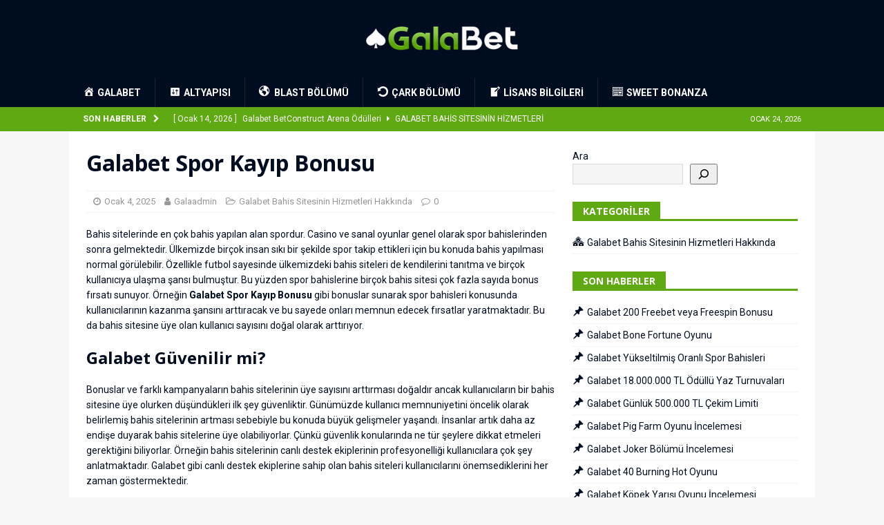

--- FILE ---
content_type: text/html; charset=UTF-8
request_url: https://galabetgirisyap.com/galabet-spor-kayip-bonusu/
body_size: 13380
content:
<!DOCTYPE html>
<html class="no-js mh-one-sb" dir="ltr" lang="tr" prefix="og: https://ogp.me/ns#">
<head>
<meta charset="UTF-8">
<meta name="viewport" content="width=device-width, initial-scale=1.0">
<meta name="google-site-verification" content="P9d6H4G0Q-wkKLo6RvCkEKjJ8-JWe6vaA4Hu26zlO80" />
<link rel="profile" href="https://gmpg.org/xfn/11" />
<link rel="pingback" href="https://galabetgirisyap.com/xmlrpc.php" />
<title>Galabet Spor Kayıp Bonusu - Galabetgirisyap.com</title>

		<!-- All in One SEO 4.9.3 - aioseo.com -->
	<meta name="description" content="Bahis sitelerinde en çok bahis yapılan alan spordur. Casino ve sanal oyunlar genel olarak spor bahislerinden sonra gelmektedir." />
	<meta name="robots" content="max-image-preview:large" />
	<meta name="author" content="Galaadmin"/>
	<link rel="canonical" href="https://galabetgirisyap.com/galabet-spor-kayip-bonusu/" />
	<meta name="generator" content="All in One SEO (AIOSEO) 4.9.3" />
		<meta property="og:locale" content="tr_TR" />
		<meta property="og:site_name" content="Galabet -" />
		<meta property="og:type" content="article" />
		<meta property="og:title" content="Galabet Spor Kayıp Bonusu - Galabetgirisyap.com" />
		<meta property="og:description" content="Bahis sitelerinde en çok bahis yapılan alan spordur. Casino ve sanal oyunlar genel olarak spor bahislerinden sonra gelmektedir." />
		<meta property="og:url" content="https://galabetgirisyap.com/galabet-spor-kayip-bonusu/" />
		<meta property="og:image" content="https://galabetgirisyap.com/wp-content/uploads/2025/01/logo.png" />
		<meta property="og:image:secure_url" content="https://galabetgirisyap.com/wp-content/uploads/2025/01/logo.png" />
		<meta property="article:published_time" content="2025-01-04T13:24:58+00:00" />
		<meta property="article:modified_time" content="2025-01-15T09:00:42+00:00" />
		<meta name="twitter:card" content="summary_large_image" />
		<meta name="twitter:title" content="Galabet Spor Kayıp Bonusu - Galabetgirisyap.com" />
		<meta name="twitter:description" content="Bahis sitelerinde en çok bahis yapılan alan spordur. Casino ve sanal oyunlar genel olarak spor bahislerinden sonra gelmektedir." />
		<meta name="twitter:image" content="https://galabetgirisyap.com/wp-content/uploads/2025/01/logo.png" />
		<script type="application/ld+json" class="aioseo-schema">
			{"@context":"https:\/\/schema.org","@graph":[{"@type":"BlogPosting","@id":"https:\/\/galabetgirisyap.com\/galabet-spor-kayip-bonusu\/#blogposting","name":"Galabet Spor Kay\u0131p Bonusu - Galabetgirisyap.com","headline":"Galabet Spor Kay\u0131p Bonusu","author":{"@id":"https:\/\/galabetgirisyap.com\/author\/galaadmin\/#author"},"publisher":{"@id":"https:\/\/galabetgirisyap.com\/#organization"},"image":{"@type":"ImageObject","url":"https:\/\/galabetgirisyap.com\/wp-content\/uploads\/2025\/01\/Galabet.jpg","width":400,"height":400,"caption":"Galabet"},"datePublished":"2025-01-04T13:24:58+00:00","dateModified":"2025-01-15T09:00:42+00:00","inLanguage":"tr-TR","mainEntityOfPage":{"@id":"https:\/\/galabetgirisyap.com\/galabet-spor-kayip-bonusu\/#webpage"},"isPartOf":{"@id":"https:\/\/galabetgirisyap.com\/galabet-spor-kayip-bonusu\/#webpage"},"articleSection":"Galabet Bahis Sitesinin Hizmetleri Hakk\u0131nda"},{"@type":"BreadcrumbList","@id":"https:\/\/galabetgirisyap.com\/galabet-spor-kayip-bonusu\/#breadcrumblist","itemListElement":[{"@type":"ListItem","@id":"https:\/\/galabetgirisyap.com#listItem","position":1,"name":"Home","item":"https:\/\/galabetgirisyap.com","nextItem":{"@type":"ListItem","@id":"https:\/\/galabetgirisyap.com\/Kategoriler\/galabet-hakkinda-detaylar\/#listItem","name":"Galabet Bahis Sitesinin Hizmetleri Hakk\u0131nda"}},{"@type":"ListItem","@id":"https:\/\/galabetgirisyap.com\/Kategoriler\/galabet-hakkinda-detaylar\/#listItem","position":2,"name":"Galabet Bahis Sitesinin Hizmetleri Hakk\u0131nda","item":"https:\/\/galabetgirisyap.com\/Kategoriler\/galabet-hakkinda-detaylar\/","nextItem":{"@type":"ListItem","@id":"https:\/\/galabetgirisyap.com\/galabet-spor-kayip-bonusu\/#listItem","name":"Galabet Spor Kay\u0131p Bonusu"},"previousItem":{"@type":"ListItem","@id":"https:\/\/galabetgirisyap.com#listItem","name":"Home"}},{"@type":"ListItem","@id":"https:\/\/galabetgirisyap.com\/galabet-spor-kayip-bonusu\/#listItem","position":3,"name":"Galabet Spor Kay\u0131p Bonusu","previousItem":{"@type":"ListItem","@id":"https:\/\/galabetgirisyap.com\/Kategoriler\/galabet-hakkinda-detaylar\/#listItem","name":"Galabet Bahis Sitesinin Hizmetleri Hakk\u0131nda"}}]},{"@type":"Organization","@id":"https:\/\/galabetgirisyap.com\/#organization","name":"Galabet","url":"https:\/\/galabetgirisyap.com\/","logo":{"@type":"ImageObject","url":"https:\/\/galabetgirisyap.com\/wp-content\/uploads\/2025\/01\/logo.png","@id":"https:\/\/galabetgirisyap.com\/galabet-spor-kayip-bonusu\/#organizationLogo","width":220,"height":73,"caption":"logo"},"image":{"@id":"https:\/\/galabetgirisyap.com\/galabet-spor-kayip-bonusu\/#organizationLogo"}},{"@type":"Person","@id":"https:\/\/galabetgirisyap.com\/author\/galaadmin\/#author","url":"https:\/\/galabetgirisyap.com\/author\/galaadmin\/","name":"Galaadmin","image":{"@type":"ImageObject","@id":"https:\/\/galabetgirisyap.com\/galabet-spor-kayip-bonusu\/#authorImage","url":"https:\/\/secure.gravatar.com\/avatar\/696badcf550522b17537b49e5d4414afe6438586c332d71cfca8bacc0d077543?s=96&d=mm&r=g","width":96,"height":96,"caption":"Galaadmin"}},{"@type":"WebPage","@id":"https:\/\/galabetgirisyap.com\/galabet-spor-kayip-bonusu\/#webpage","url":"https:\/\/galabetgirisyap.com\/galabet-spor-kayip-bonusu\/","name":"Galabet Spor Kay\u0131p Bonusu - Galabetgirisyap.com","description":"Bahis sitelerinde en \u00e7ok bahis yap\u0131lan alan spordur. Casino ve sanal oyunlar genel olarak spor bahislerinden sonra gelmektedir.","inLanguage":"tr-TR","isPartOf":{"@id":"https:\/\/galabetgirisyap.com\/#website"},"breadcrumb":{"@id":"https:\/\/galabetgirisyap.com\/galabet-spor-kayip-bonusu\/#breadcrumblist"},"author":{"@id":"https:\/\/galabetgirisyap.com\/author\/galaadmin\/#author"},"creator":{"@id":"https:\/\/galabetgirisyap.com\/author\/galaadmin\/#author"},"image":{"@type":"ImageObject","url":"https:\/\/galabetgirisyap.com\/wp-content\/uploads\/2025\/01\/Galabet.jpg","@id":"https:\/\/galabetgirisyap.com\/galabet-spor-kayip-bonusu\/#mainImage","width":400,"height":400,"caption":"Galabet"},"primaryImageOfPage":{"@id":"https:\/\/galabetgirisyap.com\/galabet-spor-kayip-bonusu\/#mainImage"},"datePublished":"2025-01-04T13:24:58+00:00","dateModified":"2025-01-15T09:00:42+00:00"},{"@type":"WebSite","@id":"https:\/\/galabetgirisyap.com\/#website","url":"https:\/\/galabetgirisyap.com\/","name":"Galabet","inLanguage":"tr-TR","publisher":{"@id":"https:\/\/galabetgirisyap.com\/#organization"}}]}
		</script>
		<!-- All in One SEO -->

<link rel="amphtml" href="https://galabetgirisyapyeniampadresi.com/" />
            <meta name="generator" content="MDS for AMP v1.2"/>
            <link rel='dns-prefetch' href='//fonts.googleapis.com' />
<link rel='dns-prefetch' href='//www.googletagmanager.com' />
<link rel="alternate" type="application/rss+xml" title="Galabet &raquo; akışı" href="https://galabetgirisyap.com/feed/" />
<link rel="alternate" type="application/rss+xml" title="Galabet &raquo; yorum akışı" href="https://galabetgirisyap.com/comments/feed/" />
<link rel="alternate" type="application/rss+xml" title="Galabet &raquo; Galabet Spor Kayıp Bonusu yorum akışı" href="https://galabetgirisyap.com/galabet-spor-kayip-bonusu/feed/" />
<link rel="alternate" title="oEmbed (JSON)" type="application/json+oembed" href="https://galabetgirisyap.com/wp-json/oembed/1.0/embed?url=https%3A%2F%2Fgalabetgirisyap.com%2Fgalabet-spor-kayip-bonusu%2F" />
<link rel="alternate" title="oEmbed (XML)" type="text/xml+oembed" href="https://galabetgirisyap.com/wp-json/oembed/1.0/embed?url=https%3A%2F%2Fgalabetgirisyap.com%2Fgalabet-spor-kayip-bonusu%2F&#038;format=xml" />
<style id='wp-img-auto-sizes-contain-inline-css' type='text/css'>
img:is([sizes=auto i],[sizes^="auto," i]){contain-intrinsic-size:3000px 1500px}
/*# sourceURL=wp-img-auto-sizes-contain-inline-css */
</style>
<link rel='stylesheet' id='dashicons-css' href='https://galabetgirisyap.com/wp-includes/css/dashicons.min.css?ver=6.9' type='text/css' media='all' />
<link rel='stylesheet' id='menu-icons-extra-css' href='https://galabetgirisyap.com/wp-content/plugins/menu-icons/css/extra.min.css?ver=0.13.16' type='text/css' media='all' />
<style id='wp-emoji-styles-inline-css' type='text/css'>

	img.wp-smiley, img.emoji {
		display: inline !important;
		border: none !important;
		box-shadow: none !important;
		height: 1em !important;
		width: 1em !important;
		margin: 0 0.07em !important;
		vertical-align: -0.1em !important;
		background: none !important;
		padding: 0 !important;
	}
/*# sourceURL=wp-emoji-styles-inline-css */
</style>
<style id='wp-block-library-inline-css' type='text/css'>
:root{--wp-block-synced-color:#7a00df;--wp-block-synced-color--rgb:122,0,223;--wp-bound-block-color:var(--wp-block-synced-color);--wp-editor-canvas-background:#ddd;--wp-admin-theme-color:#007cba;--wp-admin-theme-color--rgb:0,124,186;--wp-admin-theme-color-darker-10:#006ba1;--wp-admin-theme-color-darker-10--rgb:0,107,160.5;--wp-admin-theme-color-darker-20:#005a87;--wp-admin-theme-color-darker-20--rgb:0,90,135;--wp-admin-border-width-focus:2px}@media (min-resolution:192dpi){:root{--wp-admin-border-width-focus:1.5px}}.wp-element-button{cursor:pointer}:root .has-very-light-gray-background-color{background-color:#eee}:root .has-very-dark-gray-background-color{background-color:#313131}:root .has-very-light-gray-color{color:#eee}:root .has-very-dark-gray-color{color:#313131}:root .has-vivid-green-cyan-to-vivid-cyan-blue-gradient-background{background:linear-gradient(135deg,#00d084,#0693e3)}:root .has-purple-crush-gradient-background{background:linear-gradient(135deg,#34e2e4,#4721fb 50%,#ab1dfe)}:root .has-hazy-dawn-gradient-background{background:linear-gradient(135deg,#faaca8,#dad0ec)}:root .has-subdued-olive-gradient-background{background:linear-gradient(135deg,#fafae1,#67a671)}:root .has-atomic-cream-gradient-background{background:linear-gradient(135deg,#fdd79a,#004a59)}:root .has-nightshade-gradient-background{background:linear-gradient(135deg,#330968,#31cdcf)}:root .has-midnight-gradient-background{background:linear-gradient(135deg,#020381,#2874fc)}:root{--wp--preset--font-size--normal:16px;--wp--preset--font-size--huge:42px}.has-regular-font-size{font-size:1em}.has-larger-font-size{font-size:2.625em}.has-normal-font-size{font-size:var(--wp--preset--font-size--normal)}.has-huge-font-size{font-size:var(--wp--preset--font-size--huge)}.has-text-align-center{text-align:center}.has-text-align-left{text-align:left}.has-text-align-right{text-align:right}.has-fit-text{white-space:nowrap!important}#end-resizable-editor-section{display:none}.aligncenter{clear:both}.items-justified-left{justify-content:flex-start}.items-justified-center{justify-content:center}.items-justified-right{justify-content:flex-end}.items-justified-space-between{justify-content:space-between}.screen-reader-text{border:0;clip-path:inset(50%);height:1px;margin:-1px;overflow:hidden;padding:0;position:absolute;width:1px;word-wrap:normal!important}.screen-reader-text:focus{background-color:#ddd;clip-path:none;color:#444;display:block;font-size:1em;height:auto;left:5px;line-height:normal;padding:15px 23px 14px;text-decoration:none;top:5px;width:auto;z-index:100000}html :where(.has-border-color){border-style:solid}html :where([style*=border-top-color]){border-top-style:solid}html :where([style*=border-right-color]){border-right-style:solid}html :where([style*=border-bottom-color]){border-bottom-style:solid}html :where([style*=border-left-color]){border-left-style:solid}html :where([style*=border-width]){border-style:solid}html :where([style*=border-top-width]){border-top-style:solid}html :where([style*=border-right-width]){border-right-style:solid}html :where([style*=border-bottom-width]){border-bottom-style:solid}html :where([style*=border-left-width]){border-left-style:solid}html :where(img[class*=wp-image-]){height:auto;max-width:100%}:where(figure){margin:0 0 1em}html :where(.is-position-sticky){--wp-admin--admin-bar--position-offset:var(--wp-admin--admin-bar--height,0px)}@media screen and (max-width:600px){html :where(.is-position-sticky){--wp-admin--admin-bar--position-offset:0px}}

/*# sourceURL=wp-block-library-inline-css */
</style><style id='wp-block-search-inline-css' type='text/css'>
.wp-block-search__button{margin-left:10px;word-break:normal}.wp-block-search__button.has-icon{line-height:0}.wp-block-search__button svg{height:1.25em;min-height:24px;min-width:24px;width:1.25em;fill:currentColor;vertical-align:text-bottom}:where(.wp-block-search__button){border:1px solid #ccc;padding:6px 10px}.wp-block-search__inside-wrapper{display:flex;flex:auto;flex-wrap:nowrap;max-width:100%}.wp-block-search__label{width:100%}.wp-block-search.wp-block-search__button-only .wp-block-search__button{box-sizing:border-box;display:flex;flex-shrink:0;justify-content:center;margin-left:0;max-width:100%}.wp-block-search.wp-block-search__button-only .wp-block-search__inside-wrapper{min-width:0!important;transition-property:width}.wp-block-search.wp-block-search__button-only .wp-block-search__input{flex-basis:100%;transition-duration:.3s}.wp-block-search.wp-block-search__button-only.wp-block-search__searchfield-hidden,.wp-block-search.wp-block-search__button-only.wp-block-search__searchfield-hidden .wp-block-search__inside-wrapper{overflow:hidden}.wp-block-search.wp-block-search__button-only.wp-block-search__searchfield-hidden .wp-block-search__input{border-left-width:0!important;border-right-width:0!important;flex-basis:0;flex-grow:0;margin:0;min-width:0!important;padding-left:0!important;padding-right:0!important;width:0!important}:where(.wp-block-search__input){appearance:none;border:1px solid #949494;flex-grow:1;font-family:inherit;font-size:inherit;font-style:inherit;font-weight:inherit;letter-spacing:inherit;line-height:inherit;margin-left:0;margin-right:0;min-width:3rem;padding:8px;text-decoration:unset!important;text-transform:inherit}:where(.wp-block-search__button-inside .wp-block-search__inside-wrapper){background-color:#fff;border:1px solid #949494;box-sizing:border-box;padding:4px}:where(.wp-block-search__button-inside .wp-block-search__inside-wrapper) .wp-block-search__input{border:none;border-radius:0;padding:0 4px}:where(.wp-block-search__button-inside .wp-block-search__inside-wrapper) .wp-block-search__input:focus{outline:none}:where(.wp-block-search__button-inside .wp-block-search__inside-wrapper) :where(.wp-block-search__button){padding:4px 8px}.wp-block-search.aligncenter .wp-block-search__inside-wrapper{margin:auto}.wp-block[data-align=right] .wp-block-search.wp-block-search__button-only .wp-block-search__inside-wrapper{float:right}
/*# sourceURL=https://galabetgirisyap.com/wp-includes/blocks/search/style.min.css */
</style>
<style id='global-styles-inline-css' type='text/css'>
:root{--wp--preset--aspect-ratio--square: 1;--wp--preset--aspect-ratio--4-3: 4/3;--wp--preset--aspect-ratio--3-4: 3/4;--wp--preset--aspect-ratio--3-2: 3/2;--wp--preset--aspect-ratio--2-3: 2/3;--wp--preset--aspect-ratio--16-9: 16/9;--wp--preset--aspect-ratio--9-16: 9/16;--wp--preset--color--black: #000000;--wp--preset--color--cyan-bluish-gray: #abb8c3;--wp--preset--color--white: #ffffff;--wp--preset--color--pale-pink: #f78da7;--wp--preset--color--vivid-red: #cf2e2e;--wp--preset--color--luminous-vivid-orange: #ff6900;--wp--preset--color--luminous-vivid-amber: #fcb900;--wp--preset--color--light-green-cyan: #7bdcb5;--wp--preset--color--vivid-green-cyan: #00d084;--wp--preset--color--pale-cyan-blue: #8ed1fc;--wp--preset--color--vivid-cyan-blue: #0693e3;--wp--preset--color--vivid-purple: #9b51e0;--wp--preset--gradient--vivid-cyan-blue-to-vivid-purple: linear-gradient(135deg,rgb(6,147,227) 0%,rgb(155,81,224) 100%);--wp--preset--gradient--light-green-cyan-to-vivid-green-cyan: linear-gradient(135deg,rgb(122,220,180) 0%,rgb(0,208,130) 100%);--wp--preset--gradient--luminous-vivid-amber-to-luminous-vivid-orange: linear-gradient(135deg,rgb(252,185,0) 0%,rgb(255,105,0) 100%);--wp--preset--gradient--luminous-vivid-orange-to-vivid-red: linear-gradient(135deg,rgb(255,105,0) 0%,rgb(207,46,46) 100%);--wp--preset--gradient--very-light-gray-to-cyan-bluish-gray: linear-gradient(135deg,rgb(238,238,238) 0%,rgb(169,184,195) 100%);--wp--preset--gradient--cool-to-warm-spectrum: linear-gradient(135deg,rgb(74,234,220) 0%,rgb(151,120,209) 20%,rgb(207,42,186) 40%,rgb(238,44,130) 60%,rgb(251,105,98) 80%,rgb(254,248,76) 100%);--wp--preset--gradient--blush-light-purple: linear-gradient(135deg,rgb(255,206,236) 0%,rgb(152,150,240) 100%);--wp--preset--gradient--blush-bordeaux: linear-gradient(135deg,rgb(254,205,165) 0%,rgb(254,45,45) 50%,rgb(107,0,62) 100%);--wp--preset--gradient--luminous-dusk: linear-gradient(135deg,rgb(255,203,112) 0%,rgb(199,81,192) 50%,rgb(65,88,208) 100%);--wp--preset--gradient--pale-ocean: linear-gradient(135deg,rgb(255,245,203) 0%,rgb(182,227,212) 50%,rgb(51,167,181) 100%);--wp--preset--gradient--electric-grass: linear-gradient(135deg,rgb(202,248,128) 0%,rgb(113,206,126) 100%);--wp--preset--gradient--midnight: linear-gradient(135deg,rgb(2,3,129) 0%,rgb(40,116,252) 100%);--wp--preset--font-size--small: 13px;--wp--preset--font-size--medium: 20px;--wp--preset--font-size--large: 36px;--wp--preset--font-size--x-large: 42px;--wp--preset--spacing--20: 0.44rem;--wp--preset--spacing--30: 0.67rem;--wp--preset--spacing--40: 1rem;--wp--preset--spacing--50: 1.5rem;--wp--preset--spacing--60: 2.25rem;--wp--preset--spacing--70: 3.38rem;--wp--preset--spacing--80: 5.06rem;--wp--preset--shadow--natural: 6px 6px 9px rgba(0, 0, 0, 0.2);--wp--preset--shadow--deep: 12px 12px 50px rgba(0, 0, 0, 0.4);--wp--preset--shadow--sharp: 6px 6px 0px rgba(0, 0, 0, 0.2);--wp--preset--shadow--outlined: 6px 6px 0px -3px rgb(255, 255, 255), 6px 6px rgb(0, 0, 0);--wp--preset--shadow--crisp: 6px 6px 0px rgb(0, 0, 0);}:where(.is-layout-flex){gap: 0.5em;}:where(.is-layout-grid){gap: 0.5em;}body .is-layout-flex{display: flex;}.is-layout-flex{flex-wrap: wrap;align-items: center;}.is-layout-flex > :is(*, div){margin: 0;}body .is-layout-grid{display: grid;}.is-layout-grid > :is(*, div){margin: 0;}:where(.wp-block-columns.is-layout-flex){gap: 2em;}:where(.wp-block-columns.is-layout-grid){gap: 2em;}:where(.wp-block-post-template.is-layout-flex){gap: 1.25em;}:where(.wp-block-post-template.is-layout-grid){gap: 1.25em;}.has-black-color{color: var(--wp--preset--color--black) !important;}.has-cyan-bluish-gray-color{color: var(--wp--preset--color--cyan-bluish-gray) !important;}.has-white-color{color: var(--wp--preset--color--white) !important;}.has-pale-pink-color{color: var(--wp--preset--color--pale-pink) !important;}.has-vivid-red-color{color: var(--wp--preset--color--vivid-red) !important;}.has-luminous-vivid-orange-color{color: var(--wp--preset--color--luminous-vivid-orange) !important;}.has-luminous-vivid-amber-color{color: var(--wp--preset--color--luminous-vivid-amber) !important;}.has-light-green-cyan-color{color: var(--wp--preset--color--light-green-cyan) !important;}.has-vivid-green-cyan-color{color: var(--wp--preset--color--vivid-green-cyan) !important;}.has-pale-cyan-blue-color{color: var(--wp--preset--color--pale-cyan-blue) !important;}.has-vivid-cyan-blue-color{color: var(--wp--preset--color--vivid-cyan-blue) !important;}.has-vivid-purple-color{color: var(--wp--preset--color--vivid-purple) !important;}.has-black-background-color{background-color: var(--wp--preset--color--black) !important;}.has-cyan-bluish-gray-background-color{background-color: var(--wp--preset--color--cyan-bluish-gray) !important;}.has-white-background-color{background-color: var(--wp--preset--color--white) !important;}.has-pale-pink-background-color{background-color: var(--wp--preset--color--pale-pink) !important;}.has-vivid-red-background-color{background-color: var(--wp--preset--color--vivid-red) !important;}.has-luminous-vivid-orange-background-color{background-color: var(--wp--preset--color--luminous-vivid-orange) !important;}.has-luminous-vivid-amber-background-color{background-color: var(--wp--preset--color--luminous-vivid-amber) !important;}.has-light-green-cyan-background-color{background-color: var(--wp--preset--color--light-green-cyan) !important;}.has-vivid-green-cyan-background-color{background-color: var(--wp--preset--color--vivid-green-cyan) !important;}.has-pale-cyan-blue-background-color{background-color: var(--wp--preset--color--pale-cyan-blue) !important;}.has-vivid-cyan-blue-background-color{background-color: var(--wp--preset--color--vivid-cyan-blue) !important;}.has-vivid-purple-background-color{background-color: var(--wp--preset--color--vivid-purple) !important;}.has-black-border-color{border-color: var(--wp--preset--color--black) !important;}.has-cyan-bluish-gray-border-color{border-color: var(--wp--preset--color--cyan-bluish-gray) !important;}.has-white-border-color{border-color: var(--wp--preset--color--white) !important;}.has-pale-pink-border-color{border-color: var(--wp--preset--color--pale-pink) !important;}.has-vivid-red-border-color{border-color: var(--wp--preset--color--vivid-red) !important;}.has-luminous-vivid-orange-border-color{border-color: var(--wp--preset--color--luminous-vivid-orange) !important;}.has-luminous-vivid-amber-border-color{border-color: var(--wp--preset--color--luminous-vivid-amber) !important;}.has-light-green-cyan-border-color{border-color: var(--wp--preset--color--light-green-cyan) !important;}.has-vivid-green-cyan-border-color{border-color: var(--wp--preset--color--vivid-green-cyan) !important;}.has-pale-cyan-blue-border-color{border-color: var(--wp--preset--color--pale-cyan-blue) !important;}.has-vivid-cyan-blue-border-color{border-color: var(--wp--preset--color--vivid-cyan-blue) !important;}.has-vivid-purple-border-color{border-color: var(--wp--preset--color--vivid-purple) !important;}.has-vivid-cyan-blue-to-vivid-purple-gradient-background{background: var(--wp--preset--gradient--vivid-cyan-blue-to-vivid-purple) !important;}.has-light-green-cyan-to-vivid-green-cyan-gradient-background{background: var(--wp--preset--gradient--light-green-cyan-to-vivid-green-cyan) !important;}.has-luminous-vivid-amber-to-luminous-vivid-orange-gradient-background{background: var(--wp--preset--gradient--luminous-vivid-amber-to-luminous-vivid-orange) !important;}.has-luminous-vivid-orange-to-vivid-red-gradient-background{background: var(--wp--preset--gradient--luminous-vivid-orange-to-vivid-red) !important;}.has-very-light-gray-to-cyan-bluish-gray-gradient-background{background: var(--wp--preset--gradient--very-light-gray-to-cyan-bluish-gray) !important;}.has-cool-to-warm-spectrum-gradient-background{background: var(--wp--preset--gradient--cool-to-warm-spectrum) !important;}.has-blush-light-purple-gradient-background{background: var(--wp--preset--gradient--blush-light-purple) !important;}.has-blush-bordeaux-gradient-background{background: var(--wp--preset--gradient--blush-bordeaux) !important;}.has-luminous-dusk-gradient-background{background: var(--wp--preset--gradient--luminous-dusk) !important;}.has-pale-ocean-gradient-background{background: var(--wp--preset--gradient--pale-ocean) !important;}.has-electric-grass-gradient-background{background: var(--wp--preset--gradient--electric-grass) !important;}.has-midnight-gradient-background{background: var(--wp--preset--gradient--midnight) !important;}.has-small-font-size{font-size: var(--wp--preset--font-size--small) !important;}.has-medium-font-size{font-size: var(--wp--preset--font-size--medium) !important;}.has-large-font-size{font-size: var(--wp--preset--font-size--large) !important;}.has-x-large-font-size{font-size: var(--wp--preset--font-size--x-large) !important;}
/*# sourceURL=global-styles-inline-css */
</style>

<style id='classic-theme-styles-inline-css' type='text/css'>
/*! This file is auto-generated */
.wp-block-button__link{color:#fff;background-color:#32373c;border-radius:9999px;box-shadow:none;text-decoration:none;padding:calc(.667em + 2px) calc(1.333em + 2px);font-size:1.125em}.wp-block-file__button{background:#32373c;color:#fff;text-decoration:none}
/*# sourceURL=/wp-includes/css/classic-themes.min.css */
</style>
<link rel='stylesheet' id='mh-magazine-css' href='https://galabetgirisyap.com/wp-content/themes/tema/style.css?ver=6.9' type='text/css' media='all' />
<link rel='stylesheet' id='mh-font-awesome-css' href='https://galabetgirisyap.com/wp-content/themes/tema/includes/font-awesome.min.css' type='text/css' media='all' />
<link rel='stylesheet' id='mh-google-fonts-css' href='https://fonts.googleapis.com/css?family=Roboto:300,400,400italic,600,700%7cOpen+Sans:300,400,400italic,600,700' type='text/css' media='all' />
<script type="text/javascript" src="https://galabetgirisyap.com/wp-includes/js/jquery/jquery.min.js?ver=3.7.1" id="jquery-core-js"></script>
<script type="text/javascript" src="https://galabetgirisyap.com/wp-includes/js/jquery/jquery-migrate.min.js?ver=3.4.1" id="jquery-migrate-js"></script>
<script type="text/javascript" src="https://galabetgirisyap.com/wp-content/themes/tema/js/scripts.js?ver=6.9" id="mh-scripts-js"></script>
<link rel="https://api.w.org/" href="https://galabetgirisyap.com/wp-json/" /><link rel="alternate" title="JSON" type="application/json" href="https://galabetgirisyap.com/wp-json/wp/v2/posts/67" /><link rel="EditURI" type="application/rsd+xml" title="RSD" href="https://galabetgirisyap.com/xmlrpc.php?rsd" />
<meta name="generator" content="WordPress 6.9" />
<link rel='shortlink' href='https://galabetgirisyap.com/?p=67' />
<meta name="generator" content="Site Kit by Google 1.170.0" /><style type="text/css">
.mh-header { background: #000d21; }
.mh-navigation li:hover, .mh-navigation ul li:hover > ul, .mh-main-nav-wrap, .mh-main-nav, .mh-social-nav li a:hover, .entry-tags li, .mh-slider-caption, .mh-widget-layout8 .mh-widget-title .mh-footer-widget-title-inner, .mh-widget-col-1 .mh-slider-caption, .mh-widget-col-1 .mh-posts-lineup-caption, .mh-carousel-layout1, .mh-spotlight-widget, .mh-social-widget li a, .mh-author-bio-widget, .mh-footer-widget .mh-tab-comment-excerpt, .mh-nip-item:hover .mh-nip-overlay, .mh-widget .tagcloud a, .mh-footer-widget .tagcloud a, .mh-footer, .mh-copyright-wrap, input[type=submit]:hover, #infinite-handle span:hover { background: #000d21; }
.mh-extra-nav-bg { background: rgba(0, 13, 33, 0.2); }
.mh-slider-caption, .mh-posts-stacked-title, .mh-posts-lineup-caption { background: #000d21; background: rgba(0, 13, 33, 0.8); }
@media screen and (max-width: 900px) { #mh-mobile .mh-slider-caption, #mh-mobile .mh-posts-lineup-caption { background: rgba(0, 13, 33, 1); } }
.slicknav_menu, .slicknav_nav ul, #mh-mobile .mh-footer-widget .mh-posts-stacked-overlay { border-color: #000d21; }
.mh-copyright, .mh-copyright a { color: #fff; }
.mh-widget-layout4 .mh-widget-title { background: #5fa913; background: rgba(95, 169, 19, 0.6); }
.mh-preheader, .mh-wide-layout .mh-subheader, .mh-ticker-title, .mh-main-nav li:hover, .mh-footer-nav, .slicknav_menu, .slicknav_btn, .slicknav_nav .slicknav_item:hover, .slicknav_nav a:hover, .mh-back-to-top, .mh-subheading, .entry-tags .fa, .entry-tags li:hover, .mh-widget-layout2 .mh-widget-title, .mh-widget-layout4 .mh-widget-title-inner, .mh-widget-layout4 .mh-footer-widget-title, .mh-widget-layout5 .mh-widget-title-inner, .mh-widget-layout6 .mh-widget-title, #mh-mobile .flex-control-paging li a.flex-active, .mh-image-caption, .mh-carousel-layout1 .mh-carousel-caption, .mh-tab-button.active, .mh-tab-button.active:hover, .mh-footer-widget .mh-tab-button.active, .mh-social-widget li:hover a, .mh-footer-widget .mh-social-widget li a, .mh-footer-widget .mh-author-bio-widget, .tagcloud a:hover, .mh-widget .tagcloud a:hover, .mh-footer-widget .tagcloud a:hover, .mh-posts-stacked-item .mh-meta, .page-numbers:hover, .mh-loop-pagination .current, .mh-comments-pagination .current, .pagelink, a:hover .pagelink, input[type=submit], #infinite-handle span { background: #5fa913; }
.mh-main-nav-wrap .slicknav_nav ul, blockquote, .mh-widget-layout1 .mh-widget-title, .mh-widget-layout3 .mh-widget-title, .mh-widget-layout5 .mh-widget-title, .mh-widget-layout8 .mh-widget-title:after, #mh-mobile .mh-slider-caption, .mh-carousel-layout1, .mh-spotlight-widget, .mh-author-bio-widget, .mh-author-bio-title, .mh-author-bio-image-frame, .mh-video-widget, .mh-tab-buttons, textarea:hover, input[type=text]:hover, input[type=email]:hover, input[type=tel]:hover, input[type=url]:hover { border-color: #5fa913; }
.mh-header-tagline, .mh-dropcap, .mh-carousel-layout1 .flex-direction-nav a, .mh-carousel-layout2 .mh-carousel-caption, .mh-posts-digest-small-category, .mh-posts-lineup-more, .bypostauthor .fn:after, .mh-comment-list .comment-reply-link:before, #respond #cancel-comment-reply-link:before { color: #5fa913; }
body, a, blockquote, blockquote cite, .post .entry-title, .page-title, .entry-content h1, .entry-content h2, .entry-content h3, .entry-content h4, .entry-content h5, .entry-content h6, .wp-caption-text, .wp-block-image figcaption, .wp-block-audio figcaption, #respond .comment-reply-title, #respond #cancel-comment-reply-link, #respond .logged-in-as a, .mh-ping-list .mh-ping-item a, .mh-widget-layout1 .mh-widget-title, .mh-widget-layout7 .mh-widget-title, .mh-widget-layout8 .mh-widget-title, .mh-slider-layout4 .mh-slider-caption, .mh-slider-layout4 .mh-slider-caption a, .mh-slider-layout4 .mh-slider-caption a:hover { color: #000d21; }
.mh-header-nav-bottom li a, .mh-social-nav-bottom .fa-mh-social, .mh-boxed-layout .mh-ticker-item-bottom a, .mh-header-date-bottom, .page-numbers, a .pagelink, .mh-widget-layout3 .mh-widget-title, .mh-widget-layout3 .mh-widget-title a, .mh-tabbed-widget, .mh-tabbed-widget a, .mh-posts-horizontal-title a { color: #000d21; }
.entry-content a { color: #5fa913; }
a:hover, .entry-content a:hover, #respond a:hover, #respond #cancel-comment-reply-link:hover, #respond .logged-in-as a:hover, .mh-comment-list .comment-meta a:hover, .mh-ping-list .mh-ping-item a:hover, .mh-meta a:hover, .mh-breadcrumb a:hover, .mh-tabbed-widget a:hover { color: #5fa913; }
</style>
<!--[if lt IE 9]>
<script src="https://galabetgirisyap.com/wp-content/themes/tema/js/css3-mediaqueries.js"></script>
<![endif]-->
<style type="text/css">
body { font-family: "Roboto"; }
</style>
<link rel="icon" href="https://galabetgirisyap.com/wp-content/uploads/2025/01/favicon-150x150.png" sizes="32x32" />
<link rel="icon" href="https://galabetgirisyap.com/wp-content/uploads/2025/01/favicon.png" sizes="192x192" />
<link rel="apple-touch-icon" href="https://galabetgirisyap.com/wp-content/uploads/2025/01/favicon.png" />
<meta name="msapplication-TileImage" content="https://galabetgirisyap.com/wp-content/uploads/2025/01/favicon.png" />
		<style type="text/css" id="wp-custom-css">
			/* width */
::-webkit-scrollbar {
  width: 7px;
	height: 5px;
}

/* Track */
::-webkit-scrollbar-track {
  background: #0B192C;
	
}

/* Handle */
::-webkit-scrollbar-thumb {
  background: #DF5700;
	
}

/* Handle on hover */
::-webkit-scrollbar-thumb:hover {
  background: #DF5700;
	
}


.mh-site-logo{
text-align: center;
}
		</style>
		</head>
<body id="mh-mobile" class="wp-singular post-template-default single single-post postid-67 single-format-standard wp-custom-logo wp-theme-tema mh-wide-layout mh-right-sb mh-loop-layout1 mh-widget-layout5" itemscope="itemscope" itemtype="https://schema.org/WebPage">
<div class="mh-header-nav-mobile clearfix"></div>
	<div class="mh-preheader">
    	<div class="mh-container mh-container-inner mh-row clearfix">
							<div class="mh-header-bar-content mh-header-bar-top-left mh-col-2-3 clearfix">
									</div>
										<div class="mh-header-bar-content mh-header-bar-top-right mh-col-1-3 clearfix">
									</div>
					</div>
	</div>
<header class="mh-header" itemscope="itemscope" itemtype="https://schema.org/WPHeader">
	<div class="mh-container mh-container-inner clearfix">
		<div class="mh-custom-header clearfix">
<div class="mh-header-columns mh-row clearfix">
<div class="mh-col-1-1 mh-site-identity">
<div class="mh-site-logo" role="banner" itemscope="itemscope" itemtype="https://schema.org/Brand">
<a href="https://galabetgirisyap.com/" class="custom-logo-link" rel="home"><img width="220" height="73" src="https://galabetgirisyap.com/wp-content/uploads/2025/01/logo.png" class="custom-logo" alt="logo" decoding="async" /></a></div>
</div>
</div>
</div>
	</div>
	<div class="mh-main-nav-wrap">
		<nav class="mh-navigation mh-main-nav mh-container mh-container-inner clearfix" itemscope="itemscope" itemtype="https://schema.org/SiteNavigationElement">
			<div class="menu-main-menu-container"><ul id="menu-main-menu" class="menu"><li id="menu-item-27" class="menu-item menu-item-type-post_type menu-item-object-page menu-item-home menu-item-27"><a href="https://galabetgirisyap.com/"><i class="_mi _before dashicons dashicons-admin-home" aria-hidden="true"></i><span>Galabet</span></a></li>
<li id="menu-item-146" class="menu-item menu-item-type-post_type menu-item-object-post menu-item-146"><a href="https://galabetgirisyap.com/galabet-altyapisi/"><i class="_mi _before dashicons dashicons-admin-settings" aria-hidden="true"></i><span>Altyapısı</span></a></li>
<li id="menu-item-147" class="menu-item menu-item-type-post_type menu-item-object-post menu-item-147"><a href="https://galabetgirisyap.com/galabet-blast-bolumu-incelemesi/"><i class="_mi _before dashicons dashicons-admin-site" aria-hidden="true"></i><span>Blast Bölümü</span></a></li>
<li id="menu-item-148" class="menu-item menu-item-type-post_type menu-item-object-post menu-item-148"><a href="https://galabetgirisyap.com/galabet-cark-bolumu-incelemesi/"><i class="_mi _before dashicons dashicons-image-rotate" aria-hidden="true"></i><span>Çark Bölümü</span></a></li>
<li id="menu-item-149" class="menu-item menu-item-type-post_type menu-item-object-post menu-item-149"><a href="https://galabetgirisyap.com/galabet-lisans-bilgileri/"><i class="_mi _before dashicons dashicons-welcome-edit-page" aria-hidden="true"></i><span>Lisans Bilgileri</span></a></li>
<li id="menu-item-150" class="menu-item menu-item-type-post_type menu-item-object-post menu-item-150"><a href="https://galabetgirisyap.com/galabet-sweet-bonanza-oyunu/"><i class="_mi _before dashicons dashicons-editor-kitchensink" aria-hidden="true"></i><span>Sweet Bonanza</span></a></li>
</ul></div>		</nav>
	</div>
	</header>
	<div class="mh-subheader">
		<div class="mh-container mh-container-inner mh-row clearfix">
							<div class="mh-header-bar-content mh-header-bar-bottom-left mh-col-2-3 clearfix">
											<div class="mh-header-ticker mh-header-ticker-bottom">
							<div class="mh-ticker-bottom">
			<div class="mh-ticker-title mh-ticker-title-bottom">
			Son Haberler<i class="fa fa-chevron-right"></i>		</div>
		<div class="mh-ticker-content mh-ticker-content-bottom">
		<ul id="mh-ticker-loop-bottom">				<li class="mh-ticker-item mh-ticker-item-bottom">
					<a href="https://galabetgirisyap.com/galabet-betconstruct-arena-odulleri/" title="Galabet BetConstruct Arena Ödülleri">
						<span class="mh-ticker-item-date mh-ticker-item-date-bottom">
                        	[ Ocak 14, 2026 ]                        </span>
						<span class="mh-ticker-item-title mh-ticker-item-title-bottom">
							Galabet BetConstruct Arena Ödülleri						</span>
													<span class="mh-ticker-item-cat mh-ticker-item-cat-bottom">
								<i class="fa fa-caret-right"></i>
																Galabet Bahis Sitesinin Hizmetleri Hakkında							</span>
											</a>
				</li>				<li class="mh-ticker-item mh-ticker-item-bottom">
					<a href="https://galabetgirisyap.com/galabet-tek-mactan-kayip-ozel-freebet/" title="Galabet Tek Maçtan Kayıp Özel Freebet">
						<span class="mh-ticker-item-date mh-ticker-item-date-bottom">
                        	[ Aralık 28, 2025 ]                        </span>
						<span class="mh-ticker-item-title mh-ticker-item-title-bottom">
							Galabet Tek Maçtan Kayıp Özel Freebet						</span>
													<span class="mh-ticker-item-cat mh-ticker-item-cat-bottom">
								<i class="fa fa-caret-right"></i>
																Galabet Bahis Sitesinin Hizmetleri Hakkında							</span>
											</a>
				</li>				<li class="mh-ticker-item mh-ticker-item-bottom">
					<a href="https://galabetgirisyap.com/galabet-50-000-tl-spor-hosgeldin-bonusu/" title="Galabet 50.000 TL Spor Hoşgeldin Bonusu">
						<span class="mh-ticker-item-date mh-ticker-item-date-bottom">
                        	[ Aralık 10, 2025 ]                        </span>
						<span class="mh-ticker-item-title mh-ticker-item-title-bottom">
							Galabet 50.000 TL Spor Hoşgeldin Bonusu						</span>
													<span class="mh-ticker-item-cat mh-ticker-item-cat-bottom">
								<i class="fa fa-caret-right"></i>
																Galabet Bahis Sitesinin Hizmetleri Hakkında							</span>
											</a>
				</li>				<li class="mh-ticker-item mh-ticker-item-bottom">
					<a href="https://galabetgirisyap.com/galabet-50-000-tl-casino-hosgeldin-bonusu/" title="Galabet 50.000 TL Casino Hoşgeldin Bonusu">
						<span class="mh-ticker-item-date mh-ticker-item-date-bottom">
                        	[ Kasım 26, 2025 ]                        </span>
						<span class="mh-ticker-item-title mh-ticker-item-title-bottom">
							Galabet 50.000 TL Casino Hoşgeldin Bonusu						</span>
													<span class="mh-ticker-item-cat mh-ticker-item-cat-bottom">
								<i class="fa fa-caret-right"></i>
																Galabet Bahis Sitesinin Hizmetleri Hakkında							</span>
											</a>
				</li>				<li class="mh-ticker-item mh-ticker-item-bottom">
					<a href="https://galabetgirisyap.com/galabet-hafta-sonuna-ozel-spor-bonusu/" title="Galabet Hafta Sonuna Özel Spor Bonusu">
						<span class="mh-ticker-item-date mh-ticker-item-date-bottom">
                        	[ Kasım 10, 2025 ]                        </span>
						<span class="mh-ticker-item-title mh-ticker-item-title-bottom">
							Galabet Hafta Sonuna Özel Spor Bonusu						</span>
													<span class="mh-ticker-item-cat mh-ticker-item-cat-bottom">
								<i class="fa fa-caret-right"></i>
																Galabet Bahis Sitesinin Hizmetleri Hakkında							</span>
											</a>
				</li>		</ul>
	</div>
</div>						</div>
									</div>
										<div class="mh-header-bar-content mh-header-bar-bottom-right mh-col-1-3 clearfix">
											<div class="mh-header-date mh-header-date-bottom">
							Ocak 24, 2026						</div>
									</div>
					</div>
	</div>
<div class="mh-container mh-container-outer">
<div class="mh-wrapper clearfix">
	<div class="mh-main clearfix">
		<div id="main-content" class="mh-content" role="main" itemprop="mainContentOfPage"><article id="post-67" class="post-67 post type-post status-publish format-standard has-post-thumbnail hentry category-galabet-hakkinda-detaylar">
	<header class="entry-header clearfix"><h1 class="entry-title">Galabet Spor Kayıp Bonusu</h1><div class="mh-meta entry-meta">
<span class="entry-meta-date updated"><i class="fa fa-clock-o"></i><a href="https://galabetgirisyap.com/2025/01/">Ocak 4, 2025</a></span>
<span class="entry-meta-author author vcard"><i class="fa fa-user"></i><a class="fn" href="https://galabetgirisyap.com/author/galaadmin/">Galaadmin</a></span>
<span class="entry-meta-categories"><i class="fa fa-folder-open-o"></i><a href="https://galabetgirisyap.com/Kategoriler/galabet-hakkinda-detaylar/" rel="category tag">Galabet Bahis Sitesinin Hizmetleri Hakkında</a></span>
<span class="entry-meta-comments"><i class="fa fa-comment-o"></i><a href="https://galabetgirisyap.com/galabet-spor-kayip-bonusu/#respond" class="mh-comment-count-link" >0</a></span>
</div>
	</header>
		<div class="entry-content clearfix"><p>Bahis sitelerinde en çok bahis yapılan alan spordur. Casino ve sanal oyunlar genel olarak spor bahislerinden sonra gelmektedir. Ülkemizde birçok insan sıkı bir şekilde spor takip ettikleri için bu konuda bahis yapılması normal görülebilir. Özellikle futbol sayesinde ülkemizdeki bahis siteleri de kendilerini tanıtma ve birçok kullanıcıya ulaşma şansı bulmuştur. Bu yüzden spor bahislerine birçok bahis sitesi çok fazla sayıda bonus fırsatı sunuyor. Örneğin <strong>Galabet Spor Kayıp Bonusu</strong> gibi bonuslar sunarak spor bahisleri konusunda kullanıcılarının kazanma şansını arttıracak ve bu sayede onları memnun edecek fırsatlar yaratmaktadır. Bu da bahis sitesine üye olan kullanıcı sayısını doğal olarak arttırıyor.</p>
<h2>Galabet Güvenilir mi?</h2>
<p>Bonuslar ve farklı kampanyaların bahis sitelerinin üye sayısını arttırması doğaldır ancak kullanıcıların bir bahis sitesine üye olurken düşündükleri ilk şey güvenliktir. Günümüzde kullanıcı memnuniyetini öncelik olarak belirlemiş bahis sitelerinin artması sebebiyle bu konuda büyük gelişmeler yaşandı. İnsanlar artık daha az endişe duyarak bahis sitelerine üye olabiliyorlar. Çünkü güvenlik konularında ne tür şeylere dikkat etmeleri gerektiğini biliyorlar. Örneğin bahis sitelerinin canlı destek ekiplerinin profesyonelliği kullanıcılara çok şey anlatmaktadır. Galabet gibi canlı destek ekiplerine sahip olan bahis siteleri kullanıcılarını önemsediklerini her zaman göstermektedir.</p>
<p><a href="https://galabetgirisyap.com/galabet-lisans-bilgileri/"><strong>Galabet Lisans Bilgileri</strong></a> hakkında detaylara buradan göz atabilirsiniz.</p>
<h2>Galabet Bonusları</h2>
<p>Kullanıcı memnuniyetini gösteren şeylerden birisi de bonusların çeşitliliğidir. Bu sayede bahis sitesine gelen her kullanıcı kendi bahis türüne uygun bir bonus bularak kazandığı miktarları arttırma şansı elde edebiliyor. Ayrıca bu bonusların kullanılmadan önce yerine getirilmesi gereken şartları sayesinde kullanıcılar bahis sitelerinde daha çok aktif oluyorlar. Bu aynı zaman bahis sitelerine de kazanç getirmektedir. Bu yüzden kullanıcılarına birçok bonus çeşidi sunarlar. Galabet de bu şekilde bonus çeşitleri açısından zengin bir bahis sitesidir. <strong>Galabet Spor Kayıp Bonusu</strong> yanında sunulan bonus çeşitlerinden bazıları da şunlardır:</p>
<ul>
<li>Hoş Geldin Bonusu</li>
<li>İlk Yatırım Bonusu</li>
<li>Arkadaşını Getir Bonusu</li>
<li>Kayıp Bonusu</li>
<li>Freespin</li>
<li>Casino Bonusları</li>
<li>Deneme Bonusu</li>
</ul>
<p>Siz de bu ve daha fazla çeşit bonus türünden yararlanmak istiyorsanız güncel giriş adresinden Galabet’e üye olabilirsiniz. Güncel giriş adresine <a href="https://galabetgirisyap.com/"><strong>Galabet</strong></a>’in sosyal medya hesaplarından ulaşabilirsiniz.</p>
	</div></article><div id="comments" class="mh-comments-wrap">
			<h4 class="mh-widget-title mh-comment-form-title">
				<span class="mh-widget-title-inner">
					İlk yorum yapan olun				</span>
			</h4>	<div id="respond" class="comment-respond">
		<h3 id="reply-title" class="comment-reply-title">Bir yanıt bırakın <small><a rel="nofollow" id="cancel-comment-reply-link" href="/galabet-spor-kayip-bonusu/#respond" style="display:none;">Yanıtı iptal et</a></small></h3><form action="https://galabetgirisyap.com/wp-comments-post.php" method="post" id="commentform" class="comment-form"><p class="comment-notes">E-posta hesabınız yayımlanmayacak.</p><p class="comment-form-comment"><label for="comment">Yorum</label><br/><textarea id="comment" name="comment" cols="45" rows="5" aria-required="true"></textarea></p><p class="comment-form-author"><label for="author">İsim</label><span class="required">*</span><br/><input id="author" name="author" type="text" value="" size="30" aria-required='true' /></p>
<p class="comment-form-email"><label for="email">E-posta</label><span class="required">*</span><br/><input id="email" name="email" type="text" value="" size="30" aria-required='true' /></p>
<p class="comment-form-url"><label for="url">Web sitesi</label><br/><input id="url" name="url" type="text" value="" size="30" /></p>
<p class="comment-form-cookies-consent"><input id="wp-comment-cookies-consent" name="wp-comment-cookies-consent" type="checkbox" value="yes" /><label for="wp-comment-cookies-consent">Save my name, email, and website in this browser for the next time I comment.</label></p>
<p class="form-submit"><input name="submit" type="submit" id="submit" class="submit" value="Yorum gönder" /> <input type='hidden' name='comment_post_ID' value='67' id='comment_post_ID' />
<input type='hidden' name='comment_parent' id='comment_parent' value='0' />
</p></form>	</div><!-- #respond -->
	</div>
		</div>
			<aside class="mh-widget-col-1 mh-sidebar" itemscope="itemscope" itemtype="https://schema.org/WPSideBar"><div id="block-2" class="mh-widget widget_block widget_search"><form role="search" method="get" action="https://galabetgirisyap.com/" class="wp-block-search__button-outside wp-block-search__icon-button wp-block-search"    ><label class="wp-block-search__label" for="wp-block-search__input-1" >Ara</label><div class="wp-block-search__inside-wrapper" ><input class="wp-block-search__input" id="wp-block-search__input-1" placeholder="" value="" type="search" name="s" required /><button aria-label="Ara" class="wp-block-search__button has-icon wp-element-button" type="submit" ><svg class="search-icon" viewBox="0 0 24 24" width="24" height="24">
					<path d="M13 5c-3.3 0-6 2.7-6 6 0 1.4.5 2.7 1.3 3.7l-3.8 3.8 1.1 1.1 3.8-3.8c1 .8 2.3 1.3 3.7 1.3 3.3 0 6-2.7 6-6S16.3 5 13 5zm0 10.5c-2.5 0-4.5-2-4.5-4.5s2-4.5 4.5-4.5 4.5 2 4.5 4.5-2 4.5-4.5 4.5z"></path>
				</svg></button></div></form></div><div id="nav_menu-2" class="mh-widget widget_nav_menu"><h4 class="mh-widget-title"><span class="mh-widget-title-inner">Kategoriler</span></h4><div class="menu-kategoriler-container"><ul id="menu-kategoriler" class="menu"><li id="menu-item-28" class="menu-item menu-item-type-taxonomy menu-item-object-category current-post-ancestor current-menu-parent current-post-parent menu-item-28"><a href="https://galabetgirisyap.com/Kategoriler/galabet-hakkinda-detaylar/"><i class="_mi _before dashicons dashicons-admin-multisite" aria-hidden="true"></i><span>Galabet Bahis Sitesinin Hizmetleri Hakkında</span></a></li>
</ul></div></div><div id="nav_menu-3" class="mh-widget widget_nav_menu"><h4 class="mh-widget-title"><span class="mh-widget-title-inner">Son Haberler</span></h4><div class="menu-son-haberler-container"><ul id="menu-son-haberler" class="menu"><li id="menu-item-184" class="menu-item menu-item-type-post_type menu-item-object-post menu-item-184"><a href="https://galabetgirisyap.com/galabet-yeni-uyelere-200-freebet-veya-freespin-bonusu/"><i class="_mi _before dashicons dashicons-format-standard" aria-hidden="true"></i><span>Galabet 200 Freebet veya Freespin Bonusu</span></a></li>
<li id="menu-item-201" class="menu-item menu-item-type-post_type menu-item-object-post menu-item-201"><a href="https://galabetgirisyap.com/galabet-bone-fortune-oyunu/"><i class="_mi _before dashicons dashicons-format-standard" aria-hidden="true"></i><span>Galabet Bone Fortune Oyunu</span></a></li>
<li id="menu-item-210" class="menu-item menu-item-type-post_type menu-item-object-post menu-item-210"><a href="https://galabetgirisyap.com/galabet-yukseltilmis-oranli-spor-bahisleri/"><i class="_mi _before dashicons dashicons-format-standard" aria-hidden="true"></i><span>Galabet Yükseltilmiş Oranlı Spor Bahisleri</span></a></li>
<li id="menu-item-231" class="menu-item menu-item-type-post_type menu-item-object-post menu-item-231"><a href="https://galabetgirisyap.com/galabet-18-000-000-tl-odullu-yaz-turnuvalari/"><i class="_mi _before dashicons dashicons-format-standard" aria-hidden="true"></i><span>Galabet 18.000.000 TL Ödüllü Yaz Turnuvaları</span></a></li>
<li id="menu-item-253" class="menu-item menu-item-type-post_type menu-item-object-post menu-item-253"><a href="https://galabetgirisyap.com/galabet-gunluk-500-000-tl-cekim-limiti/"><i class="_mi _before dashicons dashicons-format-standard" aria-hidden="true"></i><span>Galabet Günlük 500.000 TL Çekim Limiti</span></a></li>
<li id="menu-item-266" class="menu-item menu-item-type-post_type menu-item-object-post menu-item-266"><a href="https://galabetgirisyap.com/galabet-pig-farm-oyunu-incelemesi/"><i class="_mi _before dashicons dashicons-format-standard" aria-hidden="true"></i><span>Galabet Pig Farm Oyunu İncelemesi</span></a></li>
<li id="menu-item-275" class="menu-item menu-item-type-post_type menu-item-object-post menu-item-275"><a href="https://galabetgirisyap.com/galabet-joker-bolumu-incelemesi/"><i class="_mi _before dashicons dashicons-format-standard" aria-hidden="true"></i><span>Galabet Joker Bölümü İncelemesi</span></a></li>
<li id="menu-item-287" class="menu-item menu-item-type-post_type menu-item-object-post menu-item-287"><a href="https://galabetgirisyap.com/galabet-40-burning-hot-oyunu/"><i class="_mi _before dashicons dashicons-format-standard" aria-hidden="true"></i><span>Galabet 40 Burning Hot Oyunu</span></a></li>
<li id="menu-item-296" class="menu-item menu-item-type-post_type menu-item-object-post menu-item-296"><a href="https://galabetgirisyap.com/galabet-kopek-yarisi-oyunu-incelemesi/"><i class="_mi _before dashicons dashicons-format-standard" aria-hidden="true"></i><span>Galabet Köpek Yarışı Oyunu İncelemesi</span></a></li>
<li id="menu-item-311" class="menu-item menu-item-type-post_type menu-item-object-post menu-item-311"><a href="https://galabetgirisyap.com/galabet-casino-ozel-bolumu/"><i class="_mi _before dashicons dashicons-format-standard" aria-hidden="true"></i><span>Galabet Casino Özel Bölümü</span></a></li>
<li id="menu-item-324" class="menu-item menu-item-type-post_type menu-item-object-post menu-item-324"><a href="https://galabetgirisyap.com/galabet-odullu-sanal-sporlar-turnuvasi/"><i class="_mi _before dashicons dashicons-format-standard" aria-hidden="true"></i><span>Galabet Ödüllü Sanal Sporlar Turnuvası</span></a></li>
<li id="menu-item-331" class="menu-item menu-item-type-post_type menu-item-object-post menu-item-331"><a href="https://galabetgirisyap.com/galabet-hafta-sonuna-ozel-spor-bonusu/"><i class="_mi _before dashicons dashicons-format-standard" aria-hidden="true"></i><span>Galabet Hafta Sonuna Özel Spor Bonusu</span></a></li>
<li id="menu-item-344" class="menu-item menu-item-type-post_type menu-item-object-post menu-item-344"><a href="https://galabetgirisyap.com/galabet-50-000-tl-casino-hosgeldin-bonusu/"><i class="_mi _before dashicons dashicons-format-standard" aria-hidden="true"></i><span>Galabet 50.000 TL Casino Hoşgeldin Bonusu</span></a></li>
<li id="menu-item-358" class="menu-item menu-item-type-post_type menu-item-object-post menu-item-358"><a href="https://galabetgirisyap.com/galabet-50-000-tl-spor-hosgeldin-bonusu/"><i class="_mi _before dashicons dashicons-format-standard" aria-hidden="true"></i><span>Galabet 50.000 TL Spor Hoşgeldin Bonusu</span></a></li>
<li id="menu-item-378" class="menu-item menu-item-type-post_type menu-item-object-post menu-item-378"><a href="https://galabetgirisyap.com/galabet-betconstruct-arena-odulleri/"><i class="_mi _before dashicons dashicons-format-standard" aria-hidden="true"></i><span>Galabet BetConstruct Arena Ödülleri</span></a></li>
</ul></div></div>	</aside>	</div>
    </div>
<a href="#" class="mh-back-to-top"><i class="fa fa-chevron-up"></i></a>
</div><!-- .mh-container-outer -->
<div class="mh-copyright-wrap">
	<div class="mh-container mh-container-inner clearfix">
		<p class="mh-copyright">
<span style="color:#5FA913;" class="fa fa-heart"></span> Galabet - En İyi Bahis Sitesi </p>
	</div>
	
	<div style="display: none;">
<a href="https://galabetaktif.com/">Galabet</a>	
</div>
</div>
<script type="speculationrules">
{"prefetch":[{"source":"document","where":{"and":[{"href_matches":"/*"},{"not":{"href_matches":["/wp-*.php","/wp-admin/*","/wp-content/uploads/*","/wp-content/*","/wp-content/plugins/*","/wp-content/themes/tema/*","/*\\?(.+)"]}},{"not":{"selector_matches":"a[rel~=\"nofollow\"]"}},{"not":{"selector_matches":".no-prefetch, .no-prefetch a"}}]},"eagerness":"conservative"}]}
</script>
<script type="text/javascript" src="https://galabetgirisyap.com/wp-includes/js/comment-reply.min.js?ver=6.9" id="comment-reply-js" async="async" data-wp-strategy="async" fetchpriority="low"></script>
<script id="wp-emoji-settings" type="application/json">
{"baseUrl":"https://s.w.org/images/core/emoji/17.0.2/72x72/","ext":".png","svgUrl":"https://s.w.org/images/core/emoji/17.0.2/svg/","svgExt":".svg","source":{"concatemoji":"https://galabetgirisyap.com/wp-includes/js/wp-emoji-release.min.js?ver=6.9"}}
</script>
<script type="module">
/* <![CDATA[ */
/*! This file is auto-generated */
const a=JSON.parse(document.getElementById("wp-emoji-settings").textContent),o=(window._wpemojiSettings=a,"wpEmojiSettingsSupports"),s=["flag","emoji"];function i(e){try{var t={supportTests:e,timestamp:(new Date).valueOf()};sessionStorage.setItem(o,JSON.stringify(t))}catch(e){}}function c(e,t,n){e.clearRect(0,0,e.canvas.width,e.canvas.height),e.fillText(t,0,0);t=new Uint32Array(e.getImageData(0,0,e.canvas.width,e.canvas.height).data);e.clearRect(0,0,e.canvas.width,e.canvas.height),e.fillText(n,0,0);const a=new Uint32Array(e.getImageData(0,0,e.canvas.width,e.canvas.height).data);return t.every((e,t)=>e===a[t])}function p(e,t){e.clearRect(0,0,e.canvas.width,e.canvas.height),e.fillText(t,0,0);var n=e.getImageData(16,16,1,1);for(let e=0;e<n.data.length;e++)if(0!==n.data[e])return!1;return!0}function u(e,t,n,a){switch(t){case"flag":return n(e,"\ud83c\udff3\ufe0f\u200d\u26a7\ufe0f","\ud83c\udff3\ufe0f\u200b\u26a7\ufe0f")?!1:!n(e,"\ud83c\udde8\ud83c\uddf6","\ud83c\udde8\u200b\ud83c\uddf6")&&!n(e,"\ud83c\udff4\udb40\udc67\udb40\udc62\udb40\udc65\udb40\udc6e\udb40\udc67\udb40\udc7f","\ud83c\udff4\u200b\udb40\udc67\u200b\udb40\udc62\u200b\udb40\udc65\u200b\udb40\udc6e\u200b\udb40\udc67\u200b\udb40\udc7f");case"emoji":return!a(e,"\ud83e\u1fac8")}return!1}function f(e,t,n,a){let r;const o=(r="undefined"!=typeof WorkerGlobalScope&&self instanceof WorkerGlobalScope?new OffscreenCanvas(300,150):document.createElement("canvas")).getContext("2d",{willReadFrequently:!0}),s=(o.textBaseline="top",o.font="600 32px Arial",{});return e.forEach(e=>{s[e]=t(o,e,n,a)}),s}function r(e){var t=document.createElement("script");t.src=e,t.defer=!0,document.head.appendChild(t)}a.supports={everything:!0,everythingExceptFlag:!0},new Promise(t=>{let n=function(){try{var e=JSON.parse(sessionStorage.getItem(o));if("object"==typeof e&&"number"==typeof e.timestamp&&(new Date).valueOf()<e.timestamp+604800&&"object"==typeof e.supportTests)return e.supportTests}catch(e){}return null}();if(!n){if("undefined"!=typeof Worker&&"undefined"!=typeof OffscreenCanvas&&"undefined"!=typeof URL&&URL.createObjectURL&&"undefined"!=typeof Blob)try{var e="postMessage("+f.toString()+"("+[JSON.stringify(s),u.toString(),c.toString(),p.toString()].join(",")+"));",a=new Blob([e],{type:"text/javascript"});const r=new Worker(URL.createObjectURL(a),{name:"wpTestEmojiSupports"});return void(r.onmessage=e=>{i(n=e.data),r.terminate(),t(n)})}catch(e){}i(n=f(s,u,c,p))}t(n)}).then(e=>{for(const n in e)a.supports[n]=e[n],a.supports.everything=a.supports.everything&&a.supports[n],"flag"!==n&&(a.supports.everythingExceptFlag=a.supports.everythingExceptFlag&&a.supports[n]);var t;a.supports.everythingExceptFlag=a.supports.everythingExceptFlag&&!a.supports.flag,a.supports.everything||((t=a.source||{}).concatemoji?r(t.concatemoji):t.wpemoji&&t.twemoji&&(r(t.twemoji),r(t.wpemoji)))});
//# sourceURL=https://galabetgirisyap.com/wp-includes/js/wp-emoji-loader.min.js
/* ]]> */
</script>
<script defer src="https://static.cloudflareinsights.com/beacon.min.js/vcd15cbe7772f49c399c6a5babf22c1241717689176015" integrity="sha512-ZpsOmlRQV6y907TI0dKBHq9Md29nnaEIPlkf84rnaERnq6zvWvPUqr2ft8M1aS28oN72PdrCzSjY4U6VaAw1EQ==" data-cf-beacon='{"version":"2024.11.0","token":"d7ee4a0168394629a38ba8a016870238","r":1,"server_timing":{"name":{"cfCacheStatus":true,"cfEdge":true,"cfExtPri":true,"cfL4":true,"cfOrigin":true,"cfSpeedBrain":true},"location_startswith":null}}' crossorigin="anonymous"></script>
</body>
</html>
<!--
Performance optimized by W3 Total Cache. Learn more: https://www.boldgrid.com/w3-total-cache/?utm_source=w3tc&utm_medium=footer_comment&utm_campaign=free_plugin

Object Caching 22/158 objects using APC
Page Caching using APC 
Database Caching 2/59 queries in 0.036 seconds using APC

Served from: galabetgirisyap.com @ 2026-01-24 14:06:41 by W3 Total Cache
-->